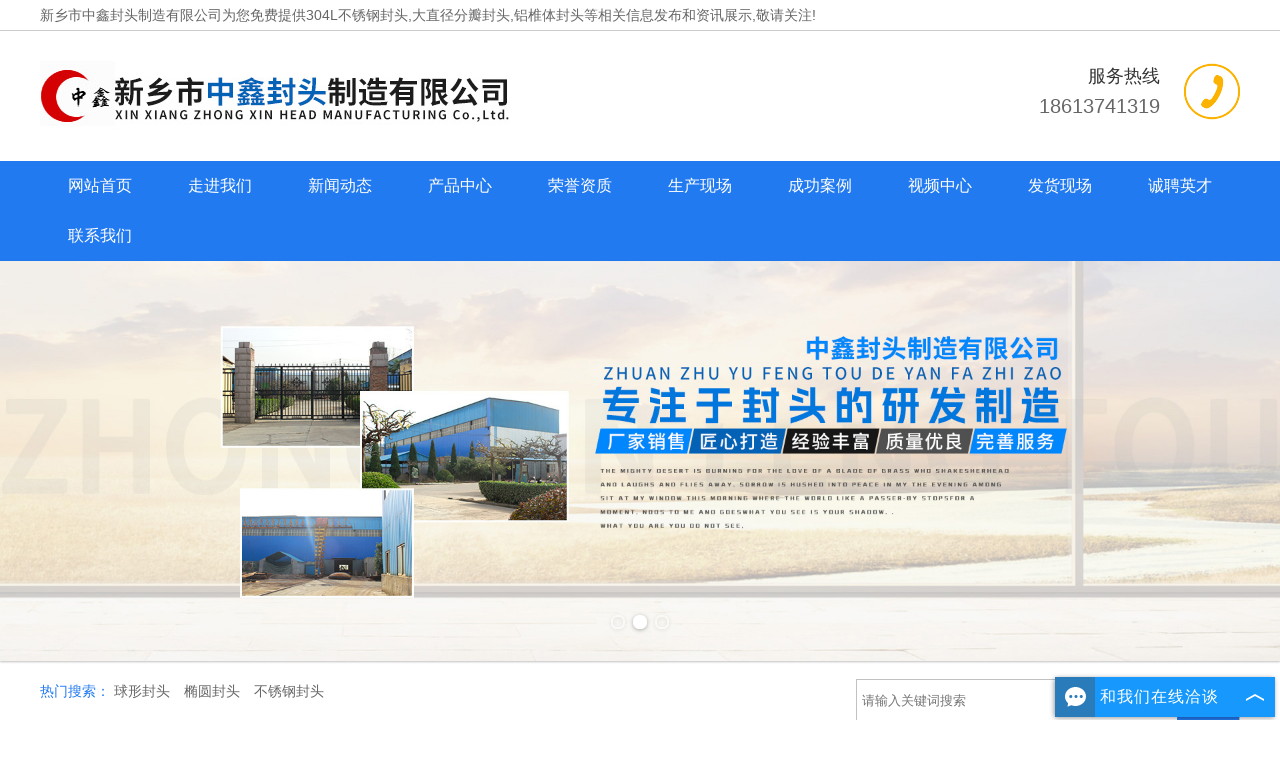

--- FILE ---
content_type: text/html; charset=UTF-8
request_url: http://hubei.hnzxft.com/news717791.html
body_size: 4960
content:
<!DOCTYPE html>

<html lang="zh-CN">

<head>

<meta http-equiv="Content-Type" content="text/html; charset=utf-8" />

<title>你知道椭圆封头的焊缝拼接和质量要求-新乡市中鑫封头制造有限公司</title>

<meta name="keywords" content="球形封头,椭圆封头,不锈钢封头">

<meta name="description" content="" />



<link href="http://hubei.hnzxft.com/templates/tyd0008/pc/css/base.css" rel="stylesheet">

<link href="http://hubei.hnzxft.com/templates/tyd0008/pc/css/style.css" rel="stylesheet"  >

<script src="http://hubei.hnzxft.com/templates/tyd0008/pc/js/jquery.min.js"></script>

<script src="http://hubei.hnzxft.com/templates/tyd0008/pc/js/unslider.min.js"></script>

<script src="http://hubei.hnzxft.com/templates/tyd0008/pc/js/DrawImage.js"></script>

<body>

<div class="top">

  <div class="wrap">

    <div class="top_l fl">新乡市中鑫封头制造有限公司为您免费提供<a>304L不锈钢封头</a>,大直径分瓣封头,铝椎体封头等相关信息发布和资讯展示,敬请关注!</div>

  </div>

</div>

<div class="header">

  <div class="wrap">

    <div class="logo fl"><img src="//a.tydcdn.com/2025/08/50caf81e39ca69c998397215a60e47f2cd2938c3.jpg" alt="新乡市中鑫封头制造有限公司" title="新乡市中鑫封头制造有限公司"></div>

    <div class="toptel fr">

      <p>服务热线</p>

      <span>18613741319</span> </div>

  </div>

</div>

<div class="menu clearfix">

  <ul class="nav wrap clearfix">

            
            <li><a href="http://hubei.hnzxft.com/" title="网站首页" class="nav-link " rel="">网站首页</a></li>

            
            <li><a href="http://hubei.hnzxft.com/about.html" title="走进我们" class="nav-link " rel="nofollow">走进我们</a></li>

            
            <li><a href="http://hubei.hnzxft.com/xinwendongtai.html" title="新闻动态" class="nav-link " rel="">新闻动态</a></li>

            
            <li><a href="http://hubei.hnzxft.com/chanpinzhongxin.html" title="产品中心" class="nav-link " rel="">产品中心</a></li>

            
            <li><a href="http://hubei.hnzxft.com/about26548.html" title="荣誉资质" class="nav-link " rel="nofollow">荣誉资质</a></li>

            
            <li><a href="http://hubei.hnzxft.com/about26549.html" title="生产现场" class="nav-link " rel="nofollow">生产现场</a></li>

            
            <li><a href="http://hubei.hnzxft.com/about26550.html" title="成功案例" class="nav-link " rel="">成功案例</a></li>

            
            <li><a href="http://hubei.hnzxft.com/about26554.html" title="视频中心" class="nav-link " rel="nofollow">视频中心</a></li>

            
            <li><a href="http://hubei.hnzxft.com/about26552.html" title="发货现场" class="nav-link " rel="">发货现场</a></li>

            
            <li><a href="http://hubei.hnzxft.com/about26551.html" title="诚聘英才" class="nav-link " rel="nofollow">诚聘英才</a></li>

            
            <li><a href="http://hubei.hnzxft.com/contact.html" title="联系我们" class="nav-link " rel="">联系我们</a></li>

            
            
  </ul>

</div>

<div class="banner">
  <ul>
        <li class="bgitem" id="flashbg0"> <img src="/upload/19934/images/2025052309025368.jpg"></li>
        <li class="bgitem" id="flashbg1"> <img src="/upload/19934/images/2025052309025464.jpg"></li>
        <li class="bgitem" id="flashbg2"> <img src="/upload/19934/images/2025052309025523.jpg"></li>
          </ul>
  <a href="javascript:;" title="Previous slide" class="unslider-arrow prev" rel="nofollow">Previous slide</a> <a href="javascript:;" title="Next slide" class="unslider-arrow next" rel="nofollow">Next slide</a> </div>
<script type="text/javascript">
	if(window.chrome) {
				$('.banner li').css('background-size', '100% 100%');
			}

			$('.banner').unslider({
				arrows: false,
				fluid: true,
				dots: true
			});

</script>


<div class="word">
  <div class="wrap clearfix">
    <div class="hotSearch fl"> 热门搜索：
		                        <a href="/" title="球形封头"> 球形封头 </a>
                <a href="chanpinzhongxin.html" title="椭圆封头"> 椭圆封头 </a>
                <a href="xinwendongtai.html" title="不锈钢封头"> 不锈钢封头 </a>
                         </div>
    <div class="search fr">
        <form name="formSeach" id="formSeach" target="_blank" method="post" action="http://hubei.hnzxft.com/search.html" onsubmit="Seach()">
        <input type="hidden" name="type" value="product">
        <input type="text" name="word" placeholder="请输入关键词搜索" onblur="if(this.value==''){this.value='关键词';}" onfocus="if(this.value=='关键词'){this.value='';" class="search_text fl" />
        <div class="search_select fl"> </div>
        <input type="image" align="absmiddle" src="http://hubei.hnzxft.com/templates/tyd0008/pc/images/ser.png" class="search_button fr" title="搜索" />
      </form>
    </div>
  </div>
</div>






<div class="container wrap clearfix">
  <div class="left">
    <div class="box">
      <h3>新闻中心<br/>
        <span>Product classification</span></h3>
                </div>
    <div class="box">
      <h3>联系我们<br/>
        <span>Contact us</span></h3>
      <div class="content">
        <p>新乡市中鑫封头制造有限公司</p>
        <p>联系：梁艳振</p>
        <p>手机：18613741319</p>
        <p>电话：0373-7595028</p>
        <p>邮箱：</p>
        <p>网址：http://hubei.hnzxft.com/</p>
        <p>地址：新乡市平原新区马井开发区</p>
      </div>
    </div>
  </div>
  <div class="right">
    <div class="crumb clearfix">您的位置：<a href="http://hubei.hnzxft.com/" title="网站首页">网站首页</a> > <a class="active" href="http://hubei.hnzxft.com/xinwendongtai.html" title="新闻动态">新闻动态</a></div>
    <div class="content">
      <div class="news_detail">
        <h1>你知道湖北椭圆封头的焊缝拼接和质量要求</h1>
        <h6>2016-12-02&nbsp;&nbsp;来源：<a href="http://hubei.hnzxft.com/news717791.html" title="http://hubei.hnzxft.com/news717791.html">http://hubei.hnzxft.com/news717791.html</a></h6>
        <div class="content">
          <p><span style="font-size:14px;">      随着市场不断发展，客户需求越来越高，对产品的质量也在不断提高，对于我们<a href="http://hubei.hnzxft.com/product783449.html" target="_blank"><strong class="superlink">湖北封头</strong></a>行业的一些问题也在逐渐暴露出来，而很多封头厂大打价格战，导致质量难以保证，也扰乱了正常的市场秩序。</span><br>
<p>
	<span style="font-size:14px;">     特别是使用范围最广的<a href="http://hubei.hnzxft.com/protype105581.html" target="_blank"><strong class="superlink">湖北椭圆封头</strong></a>，在一些无压力的设备上面要求不是太高，可用在一些高压力的锅炉设备上面，无论是厚度，材质，都有相对要求的，特别是关于拼接焊缝这块，因为市场上面的钢板原材料一般是1500宽，而1200以上的封头均需要拼接处理。</span>
</p>
<p style="text-align:center;">
	<span style="font-size:14px;"><img src="/upload/19934/images/20131226105957.jpg" alt="椭圆封头" width="350" height="192" title="椭圆封头" align=""><br>
</span>
</p>
<span style="font-size:14px;">    那么封头需要拼接，可对于拼接的要求呢？您知道吗？</span><br>
<span style="font-size:14px;">     其实，关于<a href="http://hubei.hnzxft.com/product783412.html" target="_blank"><strong class="superlink">湖北椭圆封头</strong></a>拼接的距离应有要求，为大于3δ，且不小于100mm(焊接热影响区是个高应力区，并且在该区的化学成分会有烧损，拼接时焊缝方向要求只允许是径向和环向。</span><br>
<span style="font-size:14px;">     两块板材拼接时，两端端口采用倒角倾斜，使两块板更加容易焊透。</span><br>
<span style="font-size:14px;">    可对于压力容器封头焊缝的要求需要100%探伤检测处理，所以焊接时更要小心，在使用压力容器封头必须要出具压力容器临检证书，100%无损检测探伤报告等。</span><br>
<span style="font-size:14px;">    所以封头在拼接焊缝时，一定要特别注意，而且在拼接完成之后，一定要打磨平整，使外观看上去更美观。</span><br></p>
        </div>
        <div class="tag">相关标签：
 椭圆封头        </div>
        <div class="pre">
                    上一个：<a href="http://hubei.hnzxft.com/news717790.html" title="对于湖北不锈钢封头热压的工艺工序">
          对于湖北不锈钢封头热压的工艺工序          </a><br/>
                              下一个：<a href="http://hubei.hnzxft.com/news717792.html" title="总有客户问：湖北不锈钢封头为什么会有磁性">
          总有客户问：湖北不锈钢封头为什么会有磁性          </a>
                            </div>
      </div>
      <div class="relate_list">
  <div class="relate">
    <h4>相关新闻</h4>
    <ul id="relate_n">
            <li> <a href="http://hubei.hnzxft.com/news1126173.html" title="湖北椭圆封头适配多数容器的端部密封需求" rel="nofollow">湖北椭圆封头适配多数容器的端部密封需求</a> <span>2025-12-18</span> </li>
            <li> <a href="http://hubei.hnzxft.com/news1126172.html" title="湖北碳钢椭圆封头：工业容器的经济型密封方案" rel="nofollow">湖北碳钢椭圆封头：工业容器的经济型密封方案</a> <span>2025-12-04</span> </li>
            <li> <a href="http://hubei.hnzxft.com/news1126167.html" title="湖北椭圆封头：工业容器的弧形密封盖，适配多行业应用" rel="nofollow">湖北椭圆封头：工业容器的弧形密封盖，适配多行业应用</a> <span>2025-11-06</span> </li>
            <li> <a href="http://hubei.hnzxft.com/news1126163.html" title="湖北椭圆封头：兼顾结构稳定与应用广泛的封头类型" rel="nofollow">湖北椭圆封头：兼顾结构稳定与应用广泛的封头类型</a> <span>2025-10-09</span> </li>
                </ul>
  </div>
  <div class="relate">
    <h4>相关产品</h4>
    <ul id="relate_p">
            <li> <a rel="nofollow" href="http://hubei.hnzxft.com/product783446.html"  title="湖北不锈钢椭圆封头"><img src="/upload/19934/images/20170826091305267525546617.jpg" alt="湖北不锈钢椭圆封头" title="湖北不锈钢椭圆封头" width="220" height="220" onload="javascript:DrawImage(this,220,220,0,0)" /></a>
        <h3><a href="http://hubei.hnzxft.com/product783446.html" title="湖北不锈钢椭圆封头" rel="nofollow">湖北不锈钢椭圆封头</a></h3>
      </li>
            <li> <a rel="nofollow" href="http://hubei.hnzxft.com/product783445.html"  title="湖北S30408椭圆封头"><img src="/upload/19934/images/20170826091226142525556479.jpg" alt="湖北S30408椭圆封头" title="湖北S30408椭圆封头" width="220" height="220" onload="javascript:DrawImage(this,220,220,0,0)" /></a>
        <h3><a href="http://hubei.hnzxft.com/product783445.html" title="湖北S30408椭圆封头" rel="nofollow">湖北S30408椭圆封头</a></h3>
      </li>
            <li> <a rel="nofollow" href="http://hubei.hnzxft.com/product783422.html"  title="湖北碳钢椭圆封头"><img src="/upload/19934/images/20170826091132423525588607.jpg" alt="湖北碳钢椭圆封头" title="湖北碳钢椭圆封头" width="220" height="220" onload="javascript:DrawImage(this,220,220,0,0)" /></a>
        <h3><a href="http://hubei.hnzxft.com/product783422.html" title="湖北碳钢椭圆封头" rel="nofollow">湖北碳钢椭圆封头</a></h3>
      </li>
            <li> <a rel="nofollow" href="http://hubei.hnzxft.com/product783421.html"  title="湖北Q345R椭圆封头"><img src="/upload/19934/images/20170826090942767525535265.jpg" alt="湖北Q345R椭圆封头" title="湖北Q345R椭圆封头" width="220" height="220" onload="javascript:DrawImage(this,220,220,0,0)" /></a>
        <h3><a href="http://hubei.hnzxft.com/product783421.html" title="湖北Q345R椭圆封头" rel="nofollow">湖北Q345R椭圆封头</a></h3>
      </li>
                </ul>
  </div>
</div>
    </div>
  </div>
</div>
<div id="footer">
  <div class="wrap clearfix">
    <div class="nav_foot">
       <a href="http://hubei.hnzxft.com/" title="网站首页" rel="">网站首页</a> <em>|</em> 
        <a href="http://hubei.hnzxft.com/about.html" title="走进我们" rel="">走进我们</a> <em>|</em> 
        <a href="http://hubei.hnzxft.com/xinwendongtai.html" title="新闻动态" rel="">新闻动态</a> <em>|</em> 
        <a href="http://hubei.hnzxft.com/chanpinzhongxin.html" title="产品中心" rel="">产品中心</a> <em>|</em> 
        <a href="http://hubei.hnzxft.com/about26548.html" title="荣誉资质" rel="">荣誉资质</a> <em>|</em> 
        <a href="http://hubei.hnzxft.com/about26549.html" title="生产现场" rel="">生产现场</a> <em>|</em> 
        <a href="http://hubei.hnzxft.com/about26550.html" title="成功案例" rel="">成功案例</a> <em>|</em> 
        <a href="http://hubei.hnzxft.com/about26554.html" title="视频中心" rel="">视频中心</a> <em>|</em> 
        <a href="http://hubei.hnzxft.com/about26552.html" title="发货现场" rel="">发货现场</a> <em>|</em> 
        <a href="http://hubei.hnzxft.com/about26551.html" title="诚聘英才" rel="">诚聘英才</a> <em>|</em> 
        <a href="http://hubei.hnzxft.com/contact.html" title="联系我们" rel="">联系我们</a> <em>|</em> 
        <a href="http://hubei.hnzxft.com/sitemap.xml" title="网站地图" rel="">网站地图</a> <em>|</em> 
              </div>
  </div>
</div>
<div class="copyright">
  <div class="wrap">
    <p>Copyright&copy;新乡市中鑫封头制造有限公司(<a title="复制链接" href="javascript:copyURL();" target="_parent" rel="nofollow">复制链接</a>)<p>304L不锈钢封头哪家好?大直径分瓣封头报价是多少?铝椎体封头质量怎么样?新乡市中鑫封头制造有限公司专门承接304L不锈钢封头的生产与加工,欢迎致电咨询.</p>
    严禁转载或镜像，违者必究！ <a href="https://beian.miit.gov.cn/" title="备案号" target="_blank" rel="nofollow">豫ICP备2021034535号-1</a> <script>
var _hmt = _hmt || [];
(function() {
  var hm = document.createElement("script");
  hm.src = "https://hm.baidu.com/hm.js?1c75777ab9a33834ce1b531d7e9e5b1e";
  var s = document.getElementsByTagName("script")[0]; 
  s.parentNode.insertBefore(hm, s);
})();
</script> 
<script src="http://xunpan.tydcms.com/images/kefu.js" ></script>
     <p>热门城市推广:
                                        <a href="http://www.hnzxft.com" title=""></a>
                    <a href="http://kaifeng.hnzxft.com" title="开封">开封</a>
                    <a href="http://shanxi.hnzxft.com" title="山西">山西</a>
                    <a href="http://shanxis.hnzxft.com" title="陕西">陕西</a>
                    <a href="http://neimeng.hnzxft.com" title="内蒙">内蒙</a>
                    <a href="http://xinjiang.hnzxft.com" title="新疆">新疆</a>
                    <a href="http://hebei.hnzxft.com" title="河北">河北</a>
                    <a href="http://nanyang.hnzxft.com" title="南阳">南阳</a>
                    <a href="http://hubei.hnzxft.com" title="湖北">湖北</a>
                                  </p>
  </div>
</div>
<script>
	$(function(){
		$(".nav li a").each(function () {
            if ($(this).attr("href") == window.location.pathname) {
                $(".nav li a").removeClass('cur');
                $(this).addClass('cur');
                return false;
            }
        });			
	})
</script>

<div class="right_bar">
  <ul>
    <li class="rtbar_li1"> <a href="tel:18613741319"> <img src="http://hubei.hnzxft.com/templates/tyd0008/pc/images/rtbar_liicon3.png" /> 18613741319 </a> </li>
    <li class="rtbar_li2"> <a href="javascript:void(0);"> <img src="http://hubei.hnzxft.com/templates/tyd0008/pc/images/rtbar_liicon4.png" /> </a>
      <div class="rtbar_shwx"><div id="zq_qrcode" class="full"></div><p style=" margin-left:8px; margin-top:-20px;">手机扫一扫浏览网站</p>
 <script src="//g.tydcdn.com/qrcode/qrcode.min.js"></script>
 <script>
var qrcode = new QRCode(document.getElementById("zq_qrcode"), {
        width : 120,
        height : 120
});
qrcode.makeCode(window.location.href);
</script> </div>
    </li>
    <li class="rtbar_li3"> <a href="http://hubei.hnzxft.com/contact.html"> <img src="http://hubei.hnzxft.com/templates/tyd0008/pc/images/rtbar_liicon2.png" /> 点击咨询 </a> </li>
    <li class="rtbar_li4 gotop"> <a href=""> <img src="http://hubei.hnzxft.com/templates/tyd0008/pc/images/rtbar_liicon1.png" /> </a> </li>
  </ul>
</div>
<script src="http://hubei.hnzxft.com/templates/tyd0008/pc/js/right_bar.js"></script> 

</body></html>

--- FILE ---
content_type: text/css
request_url: http://hubei.hnzxft.com/templates/tyd0008/pc/css/base.css
body_size: 748
content:
html{margin:0;padding:0;border:0;}
body,div,span,object,iframe,h1,h2,h3,h4,h5,h6,p,blockquote,pre,a,address,code,b,em,img,
dl,dt,dd,ol,ul,li,fieldset,form,label,footer,
header,hgroup,nav,section
{margin:0;padding:0;border:0;font-weight:normal;}
body{color:#666;position:relative;font:14px/2 Microsoft YaHei,arial,宋体,sans-serif;vertical-align:baseline;font-weight:normal;width:100%;overflow-x:hidden;}
h1,h2,h3,h4,h5,h6 {font-weight:normal;}
a{text-decoration:none;outline:none;font-weight:normal;}
a:link{color:#666;}
a:visited{color:#666;}
a:hover,a:active,a:focus{color:#227af1;text-decoration:none;outline:none;}

input{padding:0;margin:0;font-family:'Microsoft YaHei';}
img{border:none;background:none;vertical-align:middle;}
ul,ol,li{list-style-type:none;}
select,input,img,select{vertical-align:middle;}
table{border-collapse:collapse;border-spacing:0}
table, th, td {vertical-align: middle}
hr {border: 0;border-top:1px solid #ccc;height:0;}

.clearfix:after{content: ".";display: block;height: 0;clear: both;overflow: hidden;visibility: hidden;}
.clearfix{zoom:1}
.clearboth{height:0px;line-height:0px;overflow:hidden;clear:both;font-size:0px;}

.wrap {width:1200px;margin:0 auto; }
.wfixed{width: 1920px;margin-left: -960px;left:50%;position: relative;}

.fl{float:left;}
.fr{float:right;}
.di{_display:inline;}
.fwn{font-weight:normal;}
.dib{*display:inline;_zoom:1;_display:inline;_font-size:0px;}

.jianju {margin-top:30px;}
.tac {text-align:center;}




